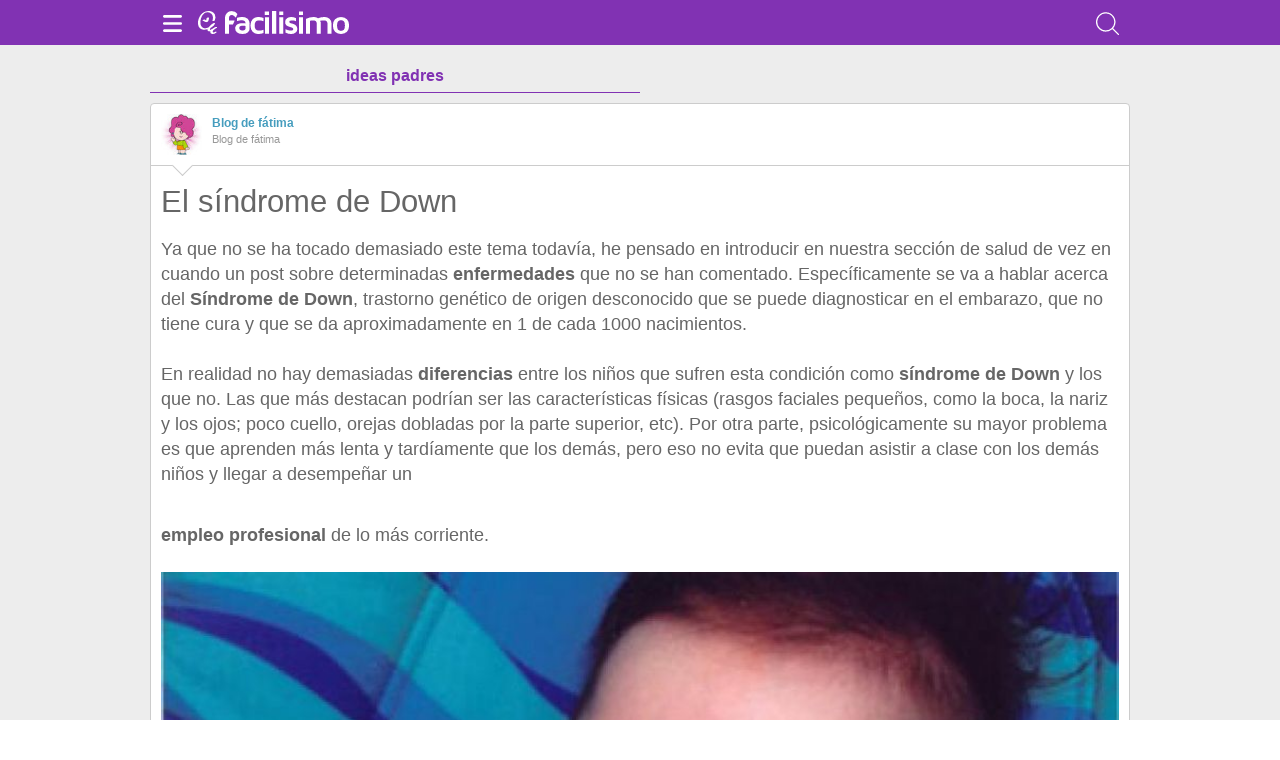

--- FILE ---
content_type: text/html; charset=utf-8
request_url: http://padres.facilisimo.com/d/el-sindrome-de-down_564233.html
body_size: 9519
content:
<!DOCTYPE html>
<html xmlns="http://www.w3.org/1999/xhtml" xmlns:og="http://ogp.me/ns#" xmlns:fb="http://ogp.me/ns/fb#">
<!-- Status=OK --><head>
	
	<script>(function(w,d,s,l,i){w[l]=w[l]||[];w[l].push({'gtm.start':
		new Date().getTime(),event:'gtm.js'});var f=d.getElementsByTagName(s)[0],
		j=d.createElement(s),dl=l!='dataLayer'?'&l='+l:'';j.async=true;j.src=
		'https://www.googletagmanager.com/gtm.js?id='+i+dl;f.parentNode.insertBefore(j,f);
		})(window,document,'script','dataLayer','GTM-TMKVR9M');</script>



<script src="https://estag.fimagenes.com/cst/js/documento-lite.js?0.24" defer language="javascript" type="text/javascript"></script><title>El síndrome de Down | Padres</title>	
	<meta name="description" content="">
	<meta name="keywords" content="síndrome de down,bebés riesgo,enfermedades bebés,salud">
	<link rel="shortcut icon" href="//estag.fimagenes.com/cst/images/ico-padres.ico">	
	<style>html,body,div,span,h1,h2,p,a,img,small,strong,b,u,i,ul,li,label,article,aside,form{margin:0;padding:0;border:0;font-size:100%;font:inherit;word-wrap:break-word;vertical-align:baseline}form{display:inline}a{text-decoration:none;color:#469dbe}h1,h2{font-family:Arial}.head-sprite{background-image:url('//estag.fimagenes.com/cst/images/sprite-head-new.svg?20190425');background-repeat:no-repeat}.tabstop{display:table}.tabstop div{float:left;width:50%;text-align:center;padding:0 0 5px}.tabstop div a{color:#03f}.tabstop div:first-child{border-bottom-width:1px;border-bottom-style:solid}.tabstop div:first-child a{font-weight:bold}#content-post{position:relative;background:#fff;border:1px solid #ccc}#content-post #user{position:relative;display:inline-block;border-bottom:1px solid #ccc}#content-post #user .user-zone #avatar{display:inline-block;width:41px;height:41px;float:left;margin-right:10px}#content-post #user .user-zone #nick{display:inline-block;font-weight:bold;margin-top:1px}#content-post #user .user-zone span{display:block;font-size:90%;color:#999}#content-post .post-text{font-size:140%;margin-bottom:20px;width:100%}#content-post .post-text .img-post{position:relative}#content-post .post-text .video{position:relative;width:100%}html,body{width:100%;height:100%;font:87.5%/1.4 Helvetica,Arial,sans-serif;color:#666}a{text-decoration:none;color:#469dbe}a:hover{color:#ff850d}.content{background:#ededed;bottom:0;left:0;overflow:auto;position:relative;right:0;top:45px;padding:0 5px 50px}.content #home-list{padding-top:21px}.content #content-gral{position:relative;margin:0 0 40px;padding:5px 10px 10px}.content .slot,.content .ad{margin-bottom:40px;text-align:center}.tabstop{margin:20px 0 10px;width:100%;font-size:16px}.bar-title{top:0;color:#fff;background:#8132b3}.bar-title .menu span{background-position:0 -25px;position:relative}.bar-title .menu span small{display:inline-block;position:absolute;top:0;right:0;width:5px;height:5px;background-color:#f00;border:1px solid #fff;-moz-border-radius:50%;-webkit-border-radius:50%;border-radius:50%}.bar-title .close span{background-position:-25px -25px}.bar-title .logo>span.icon,.bar-title .channel>span.icon{display:inline-block;width:25px;height:25px;margin-right:4px;background-position:0 0}.bar-title .logo{display:inline-block;padding:10px 0 0 0}.bar-title .logo span.img-logo{width:125px !important;height:25px !important;background-position:-25px 0;background-size:275px}.bar-title .channel{display:inline-block;margin:0;padding:0;height:45px}.bar-title .channel span.icon{margin-top:10px !important;vertical-align:middle}.bar-title .channel span.text{display:inline-block;margin:0;padding:3px 0 0 0;vertical-align:middle;line-height:1em;width:initial;height:20px;color:#fff;font-size:220%;text-transform:lowercase;letter-spacing:-1px}.bar-title .search,.bar-title .favorites{display:none}[class*="bar-"]{box-sizing:border-box;height:45px;left:0;position:fixed;right:0;z-index:100}[class*="bar-"] a{display:inline-block;padding:11px 10px 4px 10px}[class*="bar-"] a span{display:inline-block;width:25px;height:25px}[class*="bar-"] a a:active{background-color:rgba(255,255,255,0.5)}[class*="bar-"] #toggle-left{float:left}[class*="bar-"] #toggle-right{float:right}.basico-menu{margin-top:45px}#content-post{margin:5px 0 40px 0;padding:0 10px 10px 10px}#content-post #user,#content-post .signature{width:calc(100% + 20px);margin:0 0 0 -10px;padding:10px}#content-post #user .user-zone,#content-post .signature .user-zone{width:100%;height:41px;background:#fff}#content-post #user #arrow,#content-post .signature #arrow{display:none}#content-post #user .valuation,#content-post .signature .valuation{display:inline-block;line-height:1.3em;margin-top:10px;padding-top:5px;width:100%;border-top:1px solid #f1f1f1}#content-post #user .valuation span:first-child,#content-post .signature .valuation span:first-child{font-size:90%}#content-post #user .valuation span:last-child,#content-post .signature .valuation span:last-child{display:block;color:#ff850d;font-size:150%}#content-post #user .valuation .num_votos,#content-post .signature .valuation .num_votos{display:inline-block;margin-top:5px}#content-post #user .valuation .votar,#content-post .signature .valuation .votar{float:right;display:inline-block;border-radius:4px;-ms-border-radius:4px;-moz-border-radius:4px;-webkit-border-radius:4px;-khtml-border-radius:4px;behavior:url(border-radius.htc);border:1px solid #e3f0f5;padding:5px 10px}#content-post .entradilla{color:#999;margin:0 0 20px;font-size:135%}#content-post h1,#content-post h2,#content-post .post-text,#content-post .social-btn{margin-left:0;margin-right:0}#content-post h1{font-family:"Trebuchet MS","Lucida Grande","Lucida Sans Unicode","Lucida Sans",Tahoma,sans-serif;font-size:250%;line-height:1em;margin:20px 0}#content-post h2{font-size:140%;margin-bottom:20px}#content-post .post-text .img-post{padding:0}#content-post .post-text .img-post img{width:100%}#content-post .post-text b>a{font-weight:bold}#content-post .post-text .video{padding:30px 0 56.25%;height:0;margin-bottom:20px;text-align:center}#content-post .post-text .video iframe,#content-post .post-text .video embed,#content-post .post-text .video object{position:absolute;width:100%;height:100%;left:0;top:0}#content-post .slot{margin-bottom:20px !important;margin-left:-15px !important;width:calc(100% + 30px) !important}#content-post .post1{min-height:50px;margin-bottom:25px}</style>
	
	<style>
		@media (min-width: 980px) {
		   div.content-max {
			 max-width: 980px;
			 margin-left: auto;
			 margin-right: auto;
		  }
		}
		p{margin-bottom: 15px !important}
	</style>

	<meta name="twitter:site" content="@fpadres" />
	<meta name="twitter:domain" content="facilisimo.com" />
	<meta property="fb:app_id" content="146555464702"/>    
	<meta property="article:publisher" content="207369105294"/>
	<meta property="og:ttl" content="604800"/>
<link rel="amphtml" href="//padres.facilisimo.com/index/amp_google.cfm?id=564233">
	<meta property="og:title" content="Retomamos el síndrome de Down. ¿Conoces a alguna mamá pasando por esto con su hijo?"/>
	<meta property="og:description" content="El síndrome de Down: ficha sobre esta alteración cromosómica"/>
	<meta property="article:author" content="https://www.facebook.com/facilisimo" />	
	<meta property="og:image" content="http://estag.fimagenes.com/imagenesred/fb_564233_4581.jpg"/>
		<meta name="twitter:card" content="summary_large_image" />
	
	<meta property="og:url" content="http://padres.facilisimo.com/blogs/salud/el-sindrome-de-down_564233.html"/> 
<meta name="viewport" content="width=device-width, initial-scale=1, maximum-scale=1, user-scalable=no">
	<meta name="apple-mobile-web-app-capable" content="yes">
	<meta name="apple-mobile-web-app-status-bar-style" content="black">
</head><body class="portal-8">
	<noscript><iframe src="https://www.googletagmanager.com/ns.html?id=GTM-T2VB9M" height="0" width="0"	style="display:none;visibility:hidden"></iframe></noscript>
	
	
	<div class="basico-menu" style="display:none" id="left-drawer">
		<div class="list-channels">
			<nav>
				<header></header>
				<ul>
					<header>Más ideas de...</header>
					<li class="selected bg-8">
						<a href="//padres.facilisimo.com/"><div class="ico-8"><span></span></div>Padres</a>
    <ul>
        <li><a href="//padres.facilisimo.com/todos/">todos</a></li>
        <li><a href="//padres.facilisimo.com/manualidades-para-niños" title="Manualidades para niños">Manualidades para niños</a></li>
        <li><a href="//padres.facilisimo.com/crianza-respetuosa" title="Crianza respetuosa">Crianza</a></li>
        <li><a href="//padres.facilisimo.com/trabajar-psicomotricidad-desarrollo" title="Psicomotricidad/Desarrollo">Desarrollo</a></li>
        <li><a href="//padres.facilisimo.com/ todo-educación-hijos" title="Todo sobre la educación de tus hijos">Educación</a></li>
        <li><a href="//padres.facilisimo.com/mundo-emociones-niños" title="El mundo de las emociones en los niños">Emociones</a></li>
        <li><a href="//padres.facilisimo.com/cuentos-libros-infantiles" title="Cuentos y libros infantiles">Lectura</a></li>
        <li><a href="//padres.facilisimo.com/todo-niños-colegio" title="Los niños y el colegio">Colegio</a></li>
        <li><a href="//padres.facilisimo.com/tu-embarazo" title="Tu embarazo">Tu embarazo</a></li>
        <li><a href="//padres.facilisimo.com/tu-bebé" title="El bebé">Todo sobre tu bebé</a></li>
        <li><a href="//padres.facilisimo.com/planes-en-familia" title="Tendencias infantiles: moda, DIY, planes">Planes</a></li>
        <li><a href="//padres.facilisimo.com/dormitorios-infantiles" title="Decoración infantil">Dormitorios infantiles</a></li>
        <li><a href="//padres.facilisimo.com/salud-infantil" title="Salud infantil">Salud infantil</a></li>
        <li><a href="//padres.facilisimo.com/Actualidad" title="Actualidad">Actualidad</a></li>
    </ul>
					</li>
					<div class="chan">
						<li><a href="//decoracion.facilisimo.com" title="Ideas de decoración">
								<div class="ico-1"><span></span></div>Decoración
							</a></li>
						<li><a href="//bricolaje.facilisimo.com" title="Ideas de bricolaje">
								<div class="ico-5"><span></span></div>Bricolaje
							</a></li>
						<li><a href="//manualidades.facilisimo.com" title="Ideas de manualidades">
								<div class="ico-7"><span></span></div>Manualidades
							</a></li>
						<li><a href="//cocina.facilisimo.com" title="Ideas de cocina">
								<div class="ico-2"><span></span></div>Cocina
							</a></li>
						<li><a href="//mascotas.facilisimo.com" title="Ideas de mascotas">
								<div class="ico-3"><span></span></div>Mascotas
							</a></li>
						<li><a href="//plantas.facilisimo.com" title="Ideas de plantas">
								<div class="ico-4"><span></span></div>Plantas
							</a></li>
						<li><a href="//salud.facilisimo.com" title="Ideas de salud">
								<div class="ico-6"><span></span></div>Salud
							</a></li>
						<li><a href="//belleza.facilisimo.com" title="Ideas de belleza">
								<div class="ico-13"><span></span></div>Belleza
							</a></li>
						<li><a href="//padres.facilisimo.com" title="Ideas de padres">
								<div class="ico-8"><span></span></div>Padres
							</a></li>
						<li><a href="//bodas.facilisimo.com" title="Ideas de bodas">
								<div class="ico-16"><span></span></div>Bodas
							</a></li>
						<li><a href="//entretenimiento.facilisimo.com" title="Ideas de entretenimiento">
								<div class="ico-11"><span></span></div>Entretenimiento
							</a></li>
						<li><a href="//tecnologia.facilisimo.com" title="Ideas de tecnología">
								<div class="ico-20"><span></span></div>Tecnología
							</a></li>
						<li><a href="//ecologia.facilisimo.com" title="Ideas de ecología">
								<div class="ico-28"><span></span></div>Ecología
							</a></li>
						<li><a href="//www.facilisimo.com/todos/"
								title="Todas las ideas de los portales de facilisimo.com">
								<div class="ico-12"><span></span></div>Todo facilisimo
							</a></li>
						<li><a href="http://red.facilisimo.com" title="Red facilisimo">
								<div class="ico-27"><span></span></div>Red facilisimo
							</a></li>
						<!-- <li><a href="https://aprenderendirecto.com/" title="Aprender en directo">
								<div class="ico-ad"><span></span></div>Aprender en directo
							</a></li> -->
					</div>
				</ul>
			</nav>
		</div>
		<div id="list-channels">
			<header>Zona corporativa</header>
			<ul>
				<!-- <li><a href="//www.facilisimo.com/publicidad/">Publicidad</a></li> -->
				<li><a href="//www.facilisimo.com/tarifas-de-publicacion-de-post-patrocinados-en-facilisimo_2620936.html">Publicidad</a></li>
				<li><a href="//www.facilisimo.com/contacto/">Contactar</a></li>
				<li><a class="avisolegal" href="https://www.facilisimo.com/include/avisolegal/avisolegal-condiciones-generales.html">Aviso legal</a></li>
			</ul>
			<span class="copy">Ideas que mejoran tu vida S.L. Todos los derechos reservados.</span>
		</div>
	</div>
	
	<div id="content" ><header class="bar-title bg-8">
			<div class="cab-default content-max">
				<a class="menu" id="toggle-left"><span class="head-sprite"></span></a>
				<a class="logo" href="https://www.facilisimo.com"><span class="icon head-sprite"></span><span class="img-logo head-sprite"></span></a>
				
				<a class="search"><span class="head-sprite"></span></a>
			</div>
			<div class="cab-search" style="display:none">
				<form action="/buscar/" method="GET">
					<input id="inp-search" type="search" name="q" placeholder="Buscar" value="" />
				</form>
				<a class="cerrar"><span class="head-sprite"></span></a>
			</div>
		</header>
		<div class="content">
			<div class="tabstop content-max">
				<div class="border-color"><a href="/" class="color">ideas padres</a></div>
				<!-- <div><a href="https://comunidades.facilisimo.com/">comunidades</a></div> -->
			</div>
			
			
			<div class="content-max">
				
	<section id="post">
		<article id="content-post" data-usu="" data-blog="1306364">
			<div id="user" itemprop="author" itemscope="" itemtype="https://schema.org/Person">				
				<div class="user-zone" itemprop="name">
					<a id="avatar" href="//www.facilisimo.com/blog-fatima" style="background:url('//azu.facilisimo.com/ima/i/4/c/36/th_79218_1420616043.jpg');" title="Blog de Blog de fátima"></a>
					<a id="nick" itemprop="url" href="//www.facilisimo.com/blog-fatima">Blog de fátima</a>
					<span>Blog de fátima</span></div>	
				
				
				<div class="arrow" style="position: absolute; background: #FFF; width: 14px; height: 14px; border-bottom: 1px solid #CCC; border-left: 1px solid #CCC; transform: rotate(315deg); left: 24px; top: 54px;"></div>
			</div>
			<h1>El síndrome de Down</h1>
			
			
			<div class="post-text p402_premium">Ya que no se ha tocado demasiado este tema todavía, he pensado en introducir en nuestra sección de salud de vez en cuando un post sobre determinadas <b>enfermedades </b>que no se han comentado. Específicamente se va a hablar acerca del&nbsp;<b>Síndrome de Down</b>, trastorno genético&nbsp;de origen desconocido que se puede diagnosticar en el embarazo, que no tiene cura y que se da aproximadamente en 1 de cada 1000 nacimientos.<br />
<br />
En realidad no hay demasiadas <b>diferencias </b>entre los niños que sufren esta condición como <b>síndrome de Down</b> y los que no. Las que más destacan podrían ser las características físicas (rasgos faciales pequeños, como la boca, la nariz y los ojos; poco cuello, orejas dobladas por la parte superior, etc). Por otra parte, psicológicamente su mayor problema es que aprenden más lenta y tardíamente que los demás, pero eso no evita que puedan asistir a clase con los demás niños y llegar a desempeñar un <b>empleo profesional</b> de lo más corriente.<br />
&nbsp;<br />

				<div class="img-post">
					<a title="Ver visor"><img class="imgvisor" src="//estag.fimagenes.com/img/2/S/n/9/Sn9_900.jpg" alt="Imagen 0"  /></a>
				</div>
			<br />
<br />
Las personas con más <b>riesgo </b>de tener niños con <b>síndrome de Down</b> son los que ya han tenido algún bebé con dicha enfermedad, las mujeres mayores de 35 años y si uno de los miembros de la pareja o ambos porta un cromosoma 21 modificado. Más de la mitad de los bebés con <b>síndrome de Down</b> sufren de alguna deficiencia visual o auditiva y todos deben ser sometidos a continuos <b>exámenes médicos</b>, en especial durante los dos primeros meses de vida, para prevenir cualquier tipo de problema o defecto cardiaco.<br />
<br />
<br />
La idea que hay que extender es que estas personas son perfectamente capaces de vivir <b>integradas </b>en la sociedad y de realizar servicios tan útiles como los demás.<br />
&iquest;Y tú, conoces a algún niño con síndrome de Down?<br />
<br />
Foto: blog Manifiesto por la Vida.<gdiv></gdiv>
				
				
				<div class="denuncia">¿Vulnera este post tus derechos? <a>Pincha aquí</a>.</div>
				<div class="source">
					Creado:
					<time datetime="2010-11-22 14:15:45">
						<meta content="22/11/2010T14:15:45+01:00" itemprop="datePublished">
						<meta content="12/12/2020T03:12:00+01:00" itemprop="dateModified">
						<span>22/11/2010 14:15</span>
					</time>
				</div>
			</div>
			<div class="placeholder"></div>
		</article>
		<div class="tags">
			
				<span>Etiquetas:</span>
				
					<a href="//padres.facilisimo.com/sindrome-de-down">síndrome de down</a>
				
					<a href="//padres.facilisimo.com/bebes-riesgo">bebés riesgo</a>
				
					<a href="//padres.facilisimo.com/enfermedades-bebes">enfermedades bebés</a>
				
					<a href="//padres.facilisimo.com/salud">salud</a>
							
			
		</div>
		
		<div class="sponsored lazy lazyscript" data-code="f.publi.loadTaboola()"></div>

		
		
			<div class="relacionados">
				<header>
					<h2>Relacionado</h2>
				</header>
				
				<article class="small-module" id_doc="2123543" data-usu="" data-pro="">
						<div class="bottom-radius user avatar-shadow">
							<a href="//www.facilisimo.com/monitora-de-educacion-especial" class="radius avatar lazy"
								data-src="//estag.fimagenes.com/img/4/2/g/j/C/2gjC_120.jpg"></a><a
								href="//www.facilisimo.com/monitora-de-educacion-especial" class="nick">Monitora de Educación Especial</a>
						</div>
						<a doc="2123543" class="btn-fv"><span></span></a>
						<noscript><img src="http://monitoraeducacionespecial.com/wp-content/uploads/2017/03/Mélanie-Ségard.jpg" /></noscript>
						<a onclick="location.href='https://padres.facilisimo.com/dia-mundial-del-sindrome-down_2123543.html" class="radius image lazy" data-src="http://monitoraeducacionespecial.com/wp-content/uploads/2017/03/Mélanie-Ségard.jpg" ></a>
						<div class="white-sm-big bottom-radius sm-content shadow">
							<div class="h1"><a href="https://padres.facilisimo.com/dia-mundial-del-sindrome-down_2123543.html">Día Mundial del Síndrome Down</a></div>
							<p>Hoy se celebra mundialmente el Día del Síndrome Down, ya se han podido ver a lo largo de estos días varias noticias acerca de niños y personas con Síndrome Down y también varios spot publicitarios. Entre ellos un anuncio de televisión que se está haciendo viral y que llega el hastag #xtumiradaMe gustaría desde aquí exponeros mi opinión acerca de una cosa que me ha molestado mucho estos días acerca ...</p>
						</div>
					</article><article class="small-module" id_doc="2257070" data-usu="" data-pro="">
						<div class="bottom-radius user avatar-shadow">
							<a href="//www.facilisimo.com/monitora-de-educacion-especial" class="radius avatar lazy"
								data-src="//estag.fimagenes.com/img/4/2/g/j/C/2gjC_120.jpg"></a><a
								href="//www.facilisimo.com/monitora-de-educacion-especial" class="nick">Monitora de Educación Especial</a>
						</div>
						<a doc="2257070" class="btn-fv"><span></span></a>
						<noscript><img src="" /></noscript>
						<a onclick="location.href='https://padres.facilisimo.com/dia-mundial-del-sindrome-down_2257070.html" class="radius image lazy noimg" data-src="" ></a>
						<div class="white-sm-big bottom-radius sm-content shadow">
							<div class="h1"><a href="https://padres.facilisimo.com/dia-mundial-del-sindrome-down_2257070.html">Día Mundial del Síndrome Down</a></div>
							<p>Hoy día 21 de marzo se celebra el  Día Mundial del Síndrome Down, un día en el que se intenta que las personas con Síndrome Down tenga una visibilidad normalizada en la sociedad, hoy se lucha por ello y se pretende que se vean como iguales día a día.Para este año han realizado un vídeo muy humano, muy natural en el que nos explican como quieren sentirse, como les gustaría que la sociedad los viéra ...</p>
						</div>
					</article><article class="small-module" id_doc="880819" data-usu="" data-pro="">
						<div class="bottom-radius user avatar-shadow">
							<a href="//www.facilisimo.com/blog-fabdallah" class="radius avatar lazy"
								data-src="//estag.fimagenes.com/img/4/3/Z/v/g/3Zvg_120.jpg"></a><a
								href="//www.facilisimo.com/blog-fabdallah" class="nick">Blog de Fátima A.</a>
						</div>
						<a doc="880819" class="btn-fv"><span></span></a>
						<noscript><img src="//estag.fimagenes.com/img/4/R/r/l/Rrl_600.jpg" /></noscript>
						<a onclick="location.href='https://padres.facilisimo.com/sindrome-de-down_880819.html" class="radius image lazy" data-src="//estag.fimagenes.com/img/4/R/r/l/Rrl_600.jpg" ></a>
						<div class="white-sm-big bottom-radius sm-content shadow">
							<div class="h1"><a href="https://padres.facilisimo.com/sindrome-de-down_880819.html">Síndrome de Down</a></div>
							<p>En la actualidad existen diversas pruebas durante el embarazo para detectar de manera temprana el Síndrome de Down. Te contamos, no obstante, de qué trata este trastorno, dónde puedes informarte como familiar, y muchas cosas más en este reportaje.</p>
						</div>
					</article><article class="small-module" id_doc="1966440" data-usu="" data-pro="">
						<div class="bottom-radius user avatar-shadow">
							<a href="//www.facilisimo.com/blog-lislet-de-ponte" class="radius avatar lazy"
								data-src="//azu.facilisimo.com/ima/i/3/c/56/th_976029_1437490414.jpg"></a><a
								href="//www.facilisimo.com/blog-lislet-de-ponte" class="nick">Mischiquiticos.com</a>
						</div>
						<a doc="1966440" class="btn-fv"><span></span></a>
						<noscript><img src="" /></noscript>
						<a onclick="location.href='https://padres.facilisimo.com/ha-nacido-un-bebe-con-sindrome-de-down_1966440.html" class="radius image lazy noimg" data-src="" ></a>
						<div class="white-sm-big bottom-radius sm-content shadow">
							<div class="h1"><a href="https://padres.facilisimo.com/ha-nacido-un-bebe-con-sindrome-de-down_1966440.html">Ha nacido un bebé con síndrome de Down</a></div>
							<p>Cuando nace un bebé con síndrome de Down, sus padres suelen vivir días de crisis emocional. Y en general, no lo niegan: Teníamos otro planes. Esperábamos que nuestro hijo naciera sin problemas. Sienten tristeza, culpa y hasta rabia. Pero… la tormenta casi siempre pasa y llega la calma. Los papás terminan comprendiendo que su bebé necesita de ellos y de toda la familia. Que los necesita fuertes y b ...</p>
						</div>
					</article><article class="small-module" id_doc="2347301" data-usu="" data-pro="">
						<div class="bottom-radius user avatar-shadow">
							<a href="//www.facilisimo.com/httpwwwacuatroladoscom" class="radius avatar lazy"
								data-src="//estag.fimagenes.com/cst/images/avatar-blog.png"></a><a
								href="//www.facilisimo.com/httpwwwacuatroladoscom" class="nick">acuatrolados</a>
						</div>
						<a doc="2347301" class="btn-fv"><span></span></a>
						<noscript><img src="//estag.fimagenes.com/imagenesred/2347301_0.jpg?1" /></noscript>
						<a onclick="location.href='https://padres.facilisimo.com/como-diagnosticar-el-sindrome-de-down-durante-el-embarazo_2347301.html" class="radius image lazy" data-src="//estag.fimagenes.com/imagenesred/2347301_0.jpg?1" ></a>
						<div class="white-sm-big bottom-radius sm-content shadow">
							<div class="h1"><a href="https://padres.facilisimo.com/como-diagnosticar-el-sindrome-de-down-durante-el-embarazo_2347301.html">Cómo diagnosticar el Síndrome de Down durante el embarazo</a></div>
							<p>Cada vez son más los profesionales de la ginecología que recomiendan la opción del test prenatal no invasivo para diagnosticar el Síndrome de Down durante del embarazo, independientemente de la edad de la madre.  Las pruebas de detección pueden indicar la probabilidad o posibilidad de que una madre esté embarazada de un bebé con síndrome de Down. Pero estas pruebas no pueden asegurar o diagnostica ...</p>
						</div>
					</article><article class="small-module" id_doc="800662" data-usu="" data-pro="">
						<div class="bottom-radius user avatar-shadow">
							<a href="//www.facilisimo.com/blog-dosman" class="radius avatar lazy"
								data-src="//azu.facilisimo.com/ima/i/1/a/eb/th_592164_1362699623.jpg"></a><a
								href="//www.facilisimo.com/blog-dosman" class="nick">Blog de DOSMAN</a>
						</div>
						<a doc="800662" class="btn-fv"><span></span></a>
						<noscript><img src="//estag.fimagenes.com/img/2/S/6/5/S65_600.jpg" /></noscript>
						<a onclick="location.href='https://padres.facilisimo.com/ninos-con-sindrome-de-down-y-los-juguetes_800662.html" class="radius image lazy" data-src="//estag.fimagenes.com/img/2/S/6/5/S65_600.jpg" ></a>
						<div class="white-sm-big bottom-radius sm-content shadow">
							<div class="h1"><a href="https://padres.facilisimo.com/ninos-con-sindrome-de-down-y-los-juguetes_800662.html">Niños con Síndrome de Down y los juguetes.</a></div>
							<p>FUENTE



La familia que tenga un niño con síndrome de Down debe conocer a fondo los cuidados y atenciones que necesita, el niño que padece este síndrome y ha sido estimulado correctamente será capaz de jugar solo y divertirse, pero de igual forma necesita la compañía de sus padres y familiares, compartir actividades y juegos con él.


Gracias al juego se pueden reforzar los lazos en la familia al ...</p>
						</div>
					</article><article class="small-module" id_doc="2570857" data-usu="" data-pro="">
						<div class="bottom-radius user avatar-shadow">
							<a href="//www.facilisimo.com/educacioneinvestigacion" class="radius avatar lazy"
								data-src="//estag.fimagenes.com/img/v2/7e5/1104221_540522_120.png"></a><a
								href="//www.facilisimo.com/educacioneinvestigacion" class="nick">EducacioneInvestigación</a>
						</div>
						<a doc="2570857" class="btn-fv"><span></span></a>
						<noscript><img src="//estag.fimagenes.com/img/v2/7e5/1104221_541108_600.jpg" /></noscript>
						<a onclick="location.href='https://padres.facilisimo.com/efectivo-programa-educativo-para-ninos-down-sigue-estos-10-pasos_2570857.html" class="radius image lazy" data-src="//estag.fimagenes.com/img/v2/7e5/1104221_541108_600.jpg" ></a>
						<div class="white-sm-big bottom-radius sm-content shadow">
							<div class="h1"><a href="https://padres.facilisimo.com/efectivo-programa-educativo-para-ninos-down-sigue-estos-10-pasos_2570857.html">Efectivo Programa Educativo Para Niños Down. ¡Sigue estos 10 Pasos!</a></div>
							<p>Este post, tiene comopropósito brindar un efectivo programa educativo para niños down. Observando la preocupación y el deseo de muchos padres y maestros en querer ayudar a los niños y jóvenes en su proceso de enseñanza y aprendizaje, han buscado las mejores estrategias.

De hecho, no sólo para desarrollar sus destrezas y habilidades sino además para contribuir en su desenvolvimiento social.

Por t ...</p>
						</div>
					</article><article class="small-module" id_doc="1966438" data-usu="" data-pro="">
						<div class="bottom-radius user avatar-shadow">
							<a href="//www.facilisimo.com/blog-lislet-de-ponte" class="radius avatar lazy"
								data-src="//azu.facilisimo.com/ima/i/3/c/56/th_976029_1437490414.jpg"></a><a
								href="//www.facilisimo.com/blog-lislet-de-ponte" class="nick">Mischiquiticos.com</a>
						</div>
						<a doc="1966438" class="btn-fv"><span></span></a>
						<noscript><img src="" /></noscript>
						<a onclick="location.href='https://padres.facilisimo.com/para-comprender-el-sindrome-de-down_1966438.html" class="radius image lazy noimg" data-src="" ></a>
						<div class="white-sm-big bottom-radius sm-content shadow">
							<div class="h1"><a href="https://padres.facilisimo.com/para-comprender-el-sindrome-de-down_1966438.html">Para comprender el síndrome de Down</a></div>
							<p>El nacimiento de un bebé con síndrome de Down produce emociones encontradas, incertidumbre y miedos, en el seno de nuestras familias. Son muchas las preguntas y las respuestas necesarias. Pero hoy se sabe que padres y familiares pueden ir evolucionando desde las reacciones iniciales y naturalmente ligadas al manejo de la ansiedad, como la negación y la tristeza, hacia respuestas adaptativas más sa ...</p>
						</div>
					</article><article class="small-module" id_doc="2124213" data-usu="" data-pro="">
						<div class="bottom-radius user avatar-shadow">
							<a href="//www.facilisimo.com/tuminiyonews" class="radius avatar lazy"
								data-src="//estag.fimagenes.com/cst/images/avatar-blog.png"></a><a
								href="//www.facilisimo.com/tuminiyonews" class="nick">tuminiyoNews</a>
						</div>
						<a doc="2124213" class="btn-fv"><span></span></a>
						<noscript><img src="//estag.fimagenes.com/imagenesred/2124213_0.jpg?1" /></noscript>
						<a onclick="location.href='https://padres.facilisimo.com/un-blog-que-busca-la-inclusion-y-la-normalizacion-de-ninos-con-sindrome-de-down_2124213.html" class="radius image lazy" data-src="//estag.fimagenes.com/imagenesred/2124213_0.jpg?1" ></a>
						<div class="white-sm-big bottom-radius sm-content shadow">
							<div class="h1"><a href="https://padres.facilisimo.com/un-blog-que-busca-la-inclusion-y-la-normalizacion-de-ninos-con-sindrome-de-down_2124213.html">Un blog que busca la inclusión y la normalización de niños con Síndrome de Down</a></div>
							<p>Esta semana hemos celebrado el Día Mundial de las personas con Síndrome de Down. Una jornada para sensibilizar y sobre todo para “normalizar”. Coincidiendo con este día, conocimos la existencia de un blog que ha nacido con la idea de ayudar a familias que esperan la llegada de un niño con este síndrome e incluso para compartir experiencias.La redacción de TUMINIYO se puso en contacto  con Carmen M ...</p>
						</div>
					</article><article class="small-module" id_doc="1965235" data-usu="" data-pro="">
						<div class="bottom-radius user avatar-shadow">
							<a href="//www.facilisimo.com/blog-de-chiquitosybebes" class="radius avatar lazy"
								data-src="//estag.fimagenes.com/img/1/3/K/G/0/3KG0_120.jpg"></a><a
								href="//www.facilisimo.com/blog-de-chiquitosybebes" class="nick">Blog de ChiquitosyBebes</a>
						</div>
						<a doc="1965235" class="btn-fv"><span></span></a>
						<noscript><img src="//estag.fimagenes.com/imagenesred/1965235_0.png?1" /></noscript>
						<a onclick="location.href='https://padres.facilisimo.com/cinco-locales-de-subway-celebran-a-personas-con-sindrome-de-down_1965235.html" class="radius image lazy" data-src="//estag.fimagenes.com/imagenesred/1965235_0.png?1" ></a>
						<div class="white-sm-big bottom-radius sm-content shadow">
							<div class="h1"><a href="https://padres.facilisimo.com/cinco-locales-de-subway-celebran-a-personas-con-sindrome-de-down_1965235.html">Cinco locales de  SUBWAY celebran a personas con SÍNDROME DE DOWN</a></div>
							<p>CINCO LOCALES DE SUBWAY CELEBRAN A LAS PERSONAS CON SÍNDROME DE DOWNEcuador, Marzo 2016.- El 21 de Marzo se celebra el Día Mundial del Síndrome Down. Esta fecha (3/21) es reconocida por organizaciones como las Naciones Unidas, y representa la trisomía del cromosoma número 21, lo cual crea dicha condición genética. Se estima que en el mundo existen alrededor de 6 millones de personas con síndrome d ...</p>
						</div>
					</article>				
			</div>
		
	</section>

			</div>

			<noscript>
				<img src="/documento/img.cfm" width="1" height="1" />
			</noscript>
		</div>
	</div>
	<div id="fb-root"></div>
	<script>
		f = {
			portal: {"anclados":"","host":"padres.facilisimo.com","id":8,"analytics":"UA-2000232-20"},
			user: false,
			cfg: {"host":{"sufijo":"com","st_img_az":"estag.fimagenes.com/img","perfil":"www.facilisimo.com","host_azu":"azu.facilisimo.com","fotos":"fotos.facilisimo.com","st_img_fl":"azu.facilisimo.com/ima","st_img":"estag.fimagenes.com/cst/images","js":"estag.fimagenes.com/cst/js","host_st":"estag.fimagenes.com","css":"estag.fimagenes.com/cst/css","expocasa":"www.expocasa.com","json":"//www.facilisimo.com"},"dev":{"basico":true,"tablet":false,"desktop":true,"version":"mobile","mobile":false,"tipo":"desktop","retina":false},"arriba":true,"fb":{"APP_SCOPE":"public_profile,email","VER":"v6.0","APP_ID":"146555464702"},"publi":{"adsense":true,"campana":"","canales":"","filtro3":"check","busqueda":"","activa":true,"lazy":false}},
			arrInit: [],
			addInit: function (func) { f.arrInit.push(func); }
		};
		
	</script>

	
	
	
	
<script>f.documento={id:564233,estado:0}; var page_type='doc'; var iddoc=564233; var esLite = 1;</script>


	
		<link href="//estag.fimagenes.com/cst/css/documento-mobile.css?0.107" rel="stylesheet" type="text/css" />
	
</body>
</html>

--- FILE ---
content_type: application/javascript; charset=utf-8
request_url: https://fundingchoicesmessages.google.com/f/AGSKWxUVg9d4Vlw01_zBdhmKkjoO3ESejG2qgLWkJFTNIMBhM1q1YLPbVJY6ucfXyvbadMqcxQBpmk5UNDi278_ETO8-fnBcgj7ZgIsz9aJ9cxCTF42ZBDVjSmBFt6jnjRYjb3_C9axymotEcqbEhFXMrl86x_aB1CJxi1uP5qiIpAn6FOjTnNrtTGnj0SIZ/_/728x90h./ads210..mx/ads//ht.js?site_/popunderWeb-
body_size: -1284
content:
window['6118a376-205f-4498-a171-7cbdfdce84af'] = true;